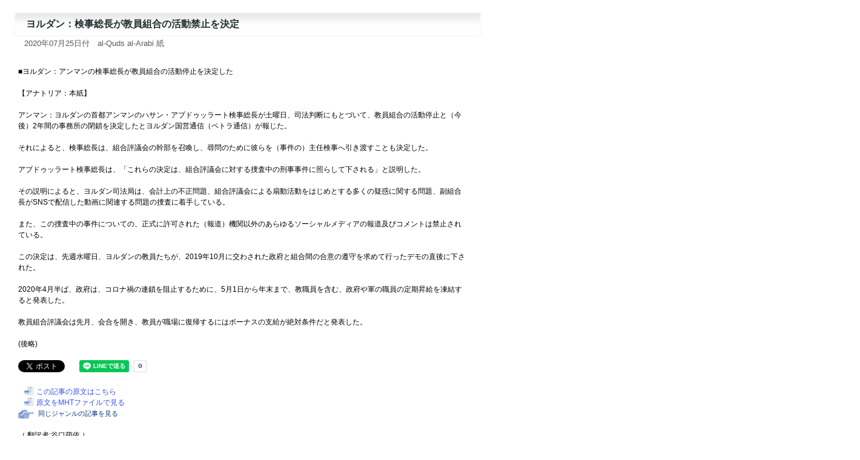

--- FILE ---
content_type: text/html
request_url: http://el.tufs.ac.jp/prmeis/html/pc/News20200726_164109.html
body_size: 7242
content:
<!DOCTYPE html PUBLIC "-//W3C//DTD XHTML 1.0 Transitional//EN" "http://www.w3.org/TR/xhtml1/DTD/xhtml1-transitional.dtd">
<html xmlns="http://www.w3.org/1999/xhtml">
<head>
<meta http-equiv="Content-Type" content="text/html; charset=utf-8">
<meta http-equiv="Pragma" content="no-cache">
<meta http-equiv="Cache-Control" content="no-cache">
<title>ヨルダン：検事総長が教員組合の活動禁止を決定</title>
<link href="../basic.css" rel="stylesheet" type="text/css" media="all" />
<script type="text/javascript" src="../common.js"></script>
<style type="text/css" media="screen"></style>


<meta property="fb:app_id" content="1621217434845475" />
<meta property="og:site_name" content="日本語で読む中東メディア" />
<meta property="og:title" content="ヨルダン：検事総長が教員組合の活動禁止を決定" />
<meta property="og:type" content="article" />
<meta property="og:url" content="http%3A%2F%2Fwww.el.tufs.ac.jp%2Fprmeis%2Fhtml%2Fpc%2FNews20200726_164109.html" />
<meta property="og:description" content="■ヨルダン：アンマンの検事総長が教員組合の活動停止を決定した　　
　　
【アナトリア：本紙】　　
　　
アンマン：ヨルダンの首都アンマンのハサン・アブドゥッラート検事総長が土曜日、司法判断にもとづいて、教員組合の活動停止と（今後）2年間の事務所の閉鎖を決定したとヨルダン国営通信（ペトラ通信）が報じた。　　
　　
それによると、検事総長は、組合評議会の幹部を召喚し、尋問のために彼らを（事件の）主任検..." />


</head>
<body leftmargin="0" marginheight="0" marginwidth="0" topmargin="0">

<div id="fb-root"></div>
<script>(function(d, s, id) {
  var js, fjs = d.getElementsByTagName(s)[0];
  if (d.getElementById(id)) return;
  js = d.createElement(s); js.id = id;
  js.src = "//connect.facebook.net/ja_JP/sdk.js#xfbml=1&version=v2.7";
  fjs.parentNode.insertBefore(js, fjs);
}(document, 'script', 'facebook-jssdk'));</script>
<div id="fb-root"></div>
<script>(function(d, s, id) {
  var js, fjs = d.getElementsByTagName(s)[0];
  if (d.getElementById(id)) return;
  js = d.createElement(s); js.id = id;
  js.src = "//connect.facebook.net/ja_JP/sdk.js#xfbml=1&version=v2.7";
  fjs.parentNode.insertBefore(js, fjs);
}(document, 'script', 'facebook-jssdk'));</script>

	<a name="top"></a>		
		<div id="main">
			<div class="article_title">ヨルダン：検事総長が教員組合の活動禁止を決定</div>
			<div class="date">2020年07月25日付　al-Quds al-Arabi 紙</div></div>
			<div class="article">
				<br />■ヨルダン：アンマンの検事総長が教員組合の活動停止を決定した<br />
<br />
【アナトリア：本紙】<br />
<br />
アンマン：ヨルダンの首都アンマンのハサン・アブドゥッラート検事総長が土曜日、司法判断にもとづいて、教員組合の活動停止と（今後）2年間の事務所の閉鎖を決定したとヨルダン国営通信（ペトラ通信）が報じた。<br />
<br />
それによると、検事総長は、組合評議会の幹部を召喚し、尋問のために彼らを（事件の）主任検事へ引き渡すことも決定した。<br />
<br />
アブドゥッラート検事総長は、「これらの決定は、組合評議会に対する捜査中の刑事事件に照らして下される」と説明した。<br />
<br />
その説明によると、ヨルダン司法局は、会計上の不正問題、組合評議会による扇動活動をはじめとする多くの疑惑に関する問題、副組合長がSNSで配信した動画に関連する問題の捜査に着手している。<br />
<br />
また、この捜査中の事件についての、正式に許可された（報道）機関以外のあらゆるソーシャルメディアの報道及びコメントは禁止されている。<br />
<br />
この決定は、先週水曜日、ヨルダンの教員たちが、2019年10月に交わされた政府と組合間の合意の遵守を求めて行ったデモの直後に下された。<br />
<br />
2020年4月半ば、政府は、コロナ禍の連鎖を阻止するために、5月1日から年末まで、教職員を含む、政府や軍の職員の定期昇給を凍結すると発表した。<br />
<br />
教員組合評議会は先月、会合を開き、教員が職場に復帰するにはボーナスの支給が絶対条件だと発表した。<br />
<br />
(後略)<br /><br />
<!--twitter-->
<a href="http://twitter.com/share" class="twitter-share-button" data-count="horizontal" data-via="tufsmedia" data-lang="ja">Tweet</a><script type="text/javascript" src="http://platform.twitter.com/widgets.js"></script>
<!--FB-->
<div style="vertical-align:top;" class="fb-like" data-href="http://www.el.tufs.ac.jp/prmeis/html/pc/News20200726_164109.html" data-layout="button_count" data-action="like" data-size="small" data-show-faces="false" data-share="false"></div>
<div class="fb-share-button" data-href="http://www.el.tufs.ac.jp/prmeis/html/pc/News20200726_164109.html" data-layout="button_count" data-size="small" data-mobile-iframe="false"><a class="fb-xfbml-parse-ignore" target="_blank" href="https://www.facebook.com/sharer/sharer.php?u=http%3A%2F%2Fwww.el.tufs.ac.jp%2Fprmeis%2Fhtml%2Fpc%2FNews20200726_164109.html&amp;src=sdkpreparse">シェア</a></div>
<!--Line-->
<span style="margin-left:15px;"><div class="line-it-button" data-lang="ja" data-type="share-a" data-env="REAL" data-url="http://www.el.tufs.ac.jp/prmeis/html/pc/News20200726_164109.html" data-color="default" data-size="small" data-count="true" data-ver="3" style="display: none;"></div></span>
<script src="https://www.line-website.com/social-plugins/js/thirdparty/loader.min.js" async="async" defer="defer"></script>
<br /><br />
				<span class="goto5"><a href="https://www.alquds.co.uk/%d8%a7%d9%84%d8%a3%d8%b1%d8%af%d9%86-%d8%a7%d9%84%d9%86%d8%a7%d8%a6%d8%a8-%d8%a7%d9%84%d8%b9%d8%a7%d9%85-%d8%a8%d8%b9%d9%85%d8%a7%d9%86-%d9%8a%d9%82%d8%b1%d8%b1-%d9%88%d9%82%d" target="_blank">この記事の原文はこちら</a></span><br />
				<span class="goto5"><a href="./mht/mhtNews20200726_164109.mht" target="_blank">原文をMHTファイルで見る</a></span><br />
<p><a href="../../src/edit_list.php?action=genre&gen=4&lid=1"><span class="specialmenu">　同じジャンルの記事を見る</span></a></p>
<p>
				<br />
				（ 翻訳者:谷口萌依 ）<br />
				（ 記事ID:49624 )<br />
</p>

<div style="margin-bottom:5em">　</div>

		</div>
		</div>
<div id="navi">
<a href="#" onclick="history.back(); return false;"><span class="goto3">一つ前に戻る</span></a>
<a href="../../news_j.html" target="_top"><span class="goto1">PC版トップへ</span></a>
<a href="../../html/r/index.html" target="_top"><span class="goto2">モバイル版トップへ</span></a></div>
		<div id="footer">Copyright (C) 2005-2023 Tokyo University of Foreign Studies. All Rights Reserved.<br>このサイトは東京外国語大学により運営されています。</div>
</body>
</html> 


--- FILE ---
content_type: text/css
request_url: http://el.tufs.ac.jp/prmeis/html/basic.css
body_size: 25485
content:
@charset "utf-8";

* {
  margin: 0; 
padding: 0;
font-size:1.0em; 
}


body { 
margin:0; 
padding:0; 
font-family: Verdana, Arial, Helvetica, sans-serif, "ＭＳ ゴシック", "ＭＳ Ｐゴシック", "ヒラギノ角ゴ Pro W3", Osaka−等幅, Osaka, 平成角ゴシック; 
}

p { }
em { color: #1b84d6; 
font-weight: bolder; 
font-style: normal; 
}
input {
font-size:80%;
margin:0 2px;
}
input.submit{
	padding:2px 20px;
	box-shadow:   0 0 1px #999; /* Opera 10.5+, future browsers and IE6+ using IE-CSS3 */
	border-radius:6px;
	-webkit-border-radius: 6px;
	-moz-border-radius: 6px;
	behavior:url(pie/PIE.htc); /* This lets IE know to call the script on all elements which get the 'box' class */
	font-size: 90%;

}
input.reset{
	font-size:70%;
	padding:1px 2px;
	box-shadow:  0 0 1px #999; /* Opera 10.5+, future browsers and IE6+ using IE-CSS3 */
	border-radius:6px;
	-webkit-border-radius: 6px;
	-moz-border-radius: 6px;
	behavior:url(pie/PIE.htc); /* This lets IE know to call the script on all elements which get the 'box' class */
}

input.input_search{
margin-left:10px !important;
} 
td { }
strong { color: #1a1c7d; 
font-weight: bold; 
}


a:link { color: #374eec; 
text-decoration: none; 
}

a:visited { color: #363db7; 
text-decoration: none; 
}

a:hover { color: #3e3ee9; 
text-decoration: underline; 
}

a:active { color: #3e3ee9; 
text-decoration: underline; 
}

a:hover img{
opacity:0.8; 
filter: alpha(opacity=80);        /* ie lt 8 */
-ms-filter: "alpha(opacity=80)";  /* ie 8 */
-moz-opacity:0.8;                 /* FF lt 1.5, Netscape */
-khtml-opacity: 0.8;              /* Safari 1.x */ 
}


/*左メニュー用*/
.menu_leftFrame { 
/*background-image: url(images/menubg.gif); 
background-repeat: repeat-y; */
background-color:#f4f4f4;
width: 220px; 
padding-left: 6px; 
}

.pad5 { 
width: auto; 
padding-top: 5px; 
padding-bottom: 5px; 
padding-left: 5px; 
}

.pad10 { 
padding-top: 5px; 
padding-bottom: 5px; 
padding-left: 10px; 
width: auto; 
}

.media { 
width: auto; 
white-space: nowrap; 
}

a.menu:link{ 
font-weight: normal; color: #282882; 
font-size: 8pt; 
font-stretch: ultra-condensed; 
line-height: 150%; 
background-image: url(images/icon1.gif); 
text-decoration: underline; 
background-repeat: no-repeat; 
background-position: 0 1px; 
text-align: left; 
margin-right: 10px; 
margin-left: 0; 
padding-left: 15px; 
white-space: nowrap; 
}

a.menu:hover{ color: #282882; 
font-size: 8pt; 
font-stretch: ultra-condensed; 
line-height: 150%; 
text-decoration: underline; 
background-image: url(images/icon1.gif); 
background-repeat: no-repeat; 
background-position: 1px 1px; 
margin-right: 10px; 
margin-left: 0; 
padding-left: 15px; 
white-space: nowrap; 
}

a.menu:active { 
color: #282882; 
font-size: 8pt; 
font-stretch: ultra-condensed; 
line-height: 150%; 
text-decoration: underline; 
background-image: url(images/icon1.gif); 
background-repeat: no-repeat; 
background-position: 1px 1px; 
margin-right: 10px; 
margin-left: 0; 
padding-left: 15px; 
white-space: nowrap; 
}

a.menu:visited { 
color: #282882; 
font-size: 8pt; 
line-height: 150%; 
background-image: url(images/icon1.gif); 
background-repeat: no-repeat; 
background-position: 0 1px; 
text-decoration: none; 
margin-right: 10px; 
margin-left: 0; 
padding-left: 15px; 
white-space: nowrap; 
}


.caption1 { 
color: #151b7c; 
font-size: 80%; 
font-weight: bolder; 
line-height: 90%; 
margin-top: 15px; 
margin-bottom: 10px; 
}
/*20101110 AK*/
h2.caption1 { 
color: #151b7c; 
font-size: 80%; 
font-weight: bolder; 
line-height: 90%; 
margin-top: 15px; 
margin-bottom: 10px; 
margin-left:5px;
}



.caption4 {
	color: #3e3755;
	font-size: 80%;
	font-weight: bolder;
	line-height: 90%;
	margin-top: 15px;
	margin-bottom: 10px;
	margin-left: 5px;
}
h2.caption4 { 
color: #3e3755; 
font-size: 80%; 
font-weight: bolder; 
line-height: 90%; 
margin-top: 15px; 
margin-bottom: 10px; 
margin-left:5px;
}

.caption5 { 
color: #5b5173; 
font-size: 80%; 
font-weight: bolder; 
line-height: 90%; 
margin-top: 15px; 
margin-bottom: 10px; 
}

.option1 {
	color: #5a5a5a !important;
	font-size: 70%;
	line-height: 160%;
	text-indent: 0px;
	width: 190px;
	margin-bottom: 5px;
	margin-left: 6px;
	padding-top: 1px;
	padding-bottom: 3px;
	padding-left: 0;
	border-bottom: 1px dotted #c6c6c6;
}

.option1 h3{
/*background-image: url(images/icon9.gif); 
background-repeat: no-repeat; 
background-position: 0 center; 
*/line-height:200%;
width:210px;
margin:5px auto !important;
text-indent:8px;
font-size:inherit;
background:url(images/bg_gradation.gif) no-repeat right center #FFFFFF;
	box-shadow: 0 0 3px #999;
	-moz-box-shadow:  0 0 3px #999; /* Firefox */
    -webkit-box-shadow:  0 0 3px #999; /* Safari and Chrome */
    box-shadow:   0 0 3px #999; /* Opera 10.5+, future browsers and IE6+ using IE-CSS3 */
	border-radius:6px;
    -webkit-border-radius: 10px;
    -moz-border-radius: 10px;

    behavior:url(../pie/PIE.htc); /* This lets IE know to call the script on all elements which get the 'box' class */

}
.option1-2 { 
font-size: 70%; 
line-height: 150%; 
background-image: url(images/icon9.gif); 
background-repeat: no-repeat; 
background-position: 0 4px; 
text-indent: 12px; 
width: 190px; 
margin-left: 6px; 
padding-top: 1px; 
padding-bottom: 3px; 
padding-left: 0; 
}

.option2 { color: #5a5a5a !important; 
font-size: 70%; 
line-height: 160%; 
text-indent: 12px; 
width: 190px; 
margin-bottom: 5px; 
margin-left: 6px; 
padding-top: 1px; 
padding-bottom: 3px; 
padding-left: 0; 
border-bottom: 1px dotted #c6c6c6; 
}

.Lmar3 { 
padding-left: 3px; 
white-space: nowrap; 
}

.input_small { 
width: 11px; 
height: 11px; 
margin-right: 2px; 
margin-bottom: 1px; 
}

/*ヘッダーフレーム用*/
.headerbase { 
background-image: url(images/headerbg.gif); 
background-repeat: repeat-x; 
background-position: 40px top; 
}

#header {
	background-image: url(images/headerbg_in.png);
	background-repeat: no-repeat;
	background-position: 0 top;
	position: absolute;
	top: 0;
	left: 0;
	width: 1100px;/*もとは1010px*/
	height: 128px;
}


#header_menu {
	color: #3a455a;
	text-align: right;
	position: absolute;
	top: 31px;
/*	width: 555px;*/
	z-index: 2;
	right: 20px;
	padding-right: 0px;
/*	background:#000f2b;
*/	opacity:0.8;
	filter: alpha(opacity=80);        /* ie lt 8 */
	-ms-filter: "alpha(opacity=80)";  /* ie 8 */
	-moz-opacity:0.8;                 /* FF lt 1.5, Netscape */
	-khtml-opacity: 0.8;              /* Safari 1.x */

}


#header_tufs {
	text-align: left;
	position: absolute;
	top: 75px;
	left: 310px;
	width: 700px;
	z-index: 1;
	white-space: nowrap;
}

#header_tufs table{
margin-left:-20px !important;
margin-bottom:0 !important;
margin-top: 0px;
}

#header_tufs td{
width:155px !important;
}

#header_menu a{
background:url(images/headertd_ar.gif) no-repeat left 2px;
}

#header_menu a:link { 
color: #7b828a; 
font-size: 8pt; 
text-decoration: none; 
padding-bottom: 3px; 
}


#header_menu a:visited { 
color: #7b828a; 
font-size: 8pt; 
text-decoration: none; 
padding-bottom: 3px; 
}


#header_menu a:hover { 
color: #5b6478; 
font-size: 8pt; 
text-decoration: none; 
padding-bottom: 3px; 
background:url(images/headertd_ar.gif) no-repeat left -18px;
}


#header_menu a:active { 
color: #5b6478; 
font-size: 8pt; 
text-decoration: none; 
padding-bottom: 3px; 
}



a.lang{
display:block;
font-weight: normal;
font-size: 9pt;
line-height: 120%;
text-decoration: none;
text-align: center;
width: 149px;
height:24px;
padding: 5px 0 10px 0;
margin:0 3px 0 0;
text-align: center;
/*	background:url(images/headertd_bg.gif) no-repeat left top;
*/	border:1px solid #fff;
background:url(./images/bg_gradation1.png) repeat-x top left;
-moz-box-shadow: 0 -1px 1px #999; /* Firefox */
-webkit-box-shadow:  0 -1px 1px #999; /* Safari and Chrome */
box-shadow:   0 -1px 1px #999; /* Opera 10.5+, future browsers and IE6+ using IE-CSS3 */
border-radius:10px 10px 0 0;
-webkit-border-radius:10px 10px 0 0;
-moz-border-radius: 10px 10px 0 0;
behavior:url(pie/PIE.htc); /* This lets IE know to call the script on all elements which get the 'box' class */

}

/*
*html a.lang{
display:block; 
height:20px; 
}

*:first-child+html a.lang{
display:block; 
height:20px; 
}

*/
a.lang:link{ 
color:#000066;
}

a.lang:hover,
a.lang:visited:hover{ 
/*color: #fc62ae; 
*/color:#fda100;
/*	background:url(images/headertd_bg_ov.gif) no-repeat left 1px;
*/background:url(./images/bg_gradation1_ov.png) repeat-x top left;
}

a.lang:active { 
color:#000066;
}

a.lang:visited { 
color:#000066;
}

/*20101110 AKikuchi追加*/

a#ara.lang:hover{
color:#ee3366; 
}

a#per.lang:hover{
color:#33dd66; 
}

a#tur.lang:hover{
color:#00CCFF; 
}

/*20101006 AS追加*/

a.lang2{
font-weight: normal; 
color: white; 
font-size: 8pt; 
line-height: 120%; 
text-decoration: none; 
text-align: center; 
width: 125px; 
margin-left:10px; 
}


a.lang2:link{ 
color: white; 
}

a.lang2:hover{ 
color: #fffd00; 
}

a.lang2:active { 
color: #fffd00; 
}

a.lang2:visited { 
color: white; 
}


/*フッターナビ・コピーライト*/

#navi {
	color: #323264;
	font-size: 70%;
	line-height: 13pt;
	/*	background-image: url(images/logoBsmall.jpg);
	background-repeat: no-repeat;
	background-position: right top;
*/	text-align: right;
	/*	width: 800px;
*/	height: 30px;
	clear: both;
	margin: 30px 0 10px 0;
	padding: 0px 20px 0px 120px;
	background:url(images/bg_gradation0.gif) repeat-x top left;
	border-top:1px solid #ccc;
	border-bottom:1px solid #eee;
	width: 100%;
}


#footer {
	color: #323264;
	font-size: 70%;
	line-height: 13pt;
	text-align: left;
	width: 800px;
	height: 50px;
	clear: both;
	padding-left: 20px;
	
}


/*コンテンツ用*/
#main {
	color: #363636;
	text-align: left;
	margin-top:5px;
	margin-left: 0;
	width: 800px;
	padding-left: 10px;
}


#main_margin20 { 
color: #363636; 
text-align: left; 
position: absolute; top: 100px; 
width: 760px; 
padding: 20px; 
}



/*20101110 AKikuchi追加*/

#title_top {
	color: navy;
	font-size: 80%;
	font-weight: bold;
	/*background-image: url(images/caption2.gif); 
background-repeat: no-repeat; 
background-position: 3px 0; 
*/padding-top: 9px;
	padding-bottom: 7px;
	padding-left: 25px;
	width: 800px;
	margin-top: 8px;
	margin-left: 10px;
	background:url(images/bg_title_top.gif) left top no-repeat;
}



#title_top h1.title{
	font-size:16px;
	display:block;
	height:40px;
	/*color:#FFFFFF; 
*/color:#003366;
	background:url(images/icon_newesttitle.gif) no-repeat left top;
	text-indent: 35px;
	padding-top: 10px;
	margin-top: 10px;
}


* html h1.title{
font-size:14px;
display:block; 
line-height:200%;
color:#FFFFFF; 
}

*:first-child+html h1.title{
font-size:14px;
display:block; 
line-height:200%;
color:#FFFFFF; 
}

#title_top h1.title a{
	font-size:inherit;
}

#title0 { 
color: navy; 
font-size: 80%; 
font-weight: bold; 
background-image: url(images/caption1.gif); 
/*background-repeat: no-repeat; 
background-position: 3px 0; 
padding-top: 9px; 
padding-bottom: 7px; 
padding-left: 25px; 
width: 710px; 
margin-top: 8px; 
margin-left: 3px; 
*/
	width: 740px;
	height:auto;
	margin-top: 20px;
	margin-bottom: 5px;
	margin-left: 14px;
	border:1px solid #fff;
	padding: 8px 10px 8px 12px;
background:url(./images/bg_gradation0.gif) repeat-x top left;
	box-shadow: 0 0 1px #999;
	-moz-box-shadow:  0 0 1px #999; /* Firefox */
	-webkit-box-shadow:  0 0 1px #999; /* Safari and Chrome */
	box-shadow:   0 0 1px #999; /* Opera 10.5+, future browsers and IE6+ using IE-CSS3 */
	border-radius:8px 0 0 0;
	-webkit-border-radius: 8px 0 0 0;
	-moz-border-radius: 8px 0 0 0;
	behavior:url(../../pie/PIE.htc); /* This lets IE know to call the script on all elements which get the 'box' class */
}



#title1 { 
color: navy; 
font-size: 80%; 
font-weight: bold; 
line-height: 110%; 
background-image: url(images/caption1.gif); 
background-repeat: no-repeat; 
background-position: left 0; 
width: 715px; 
margin-left: 3px; 
padding-top: 9px; 
padding-bottom: 5px; 
padding-left: 20px; 
}



#special1 {
display:inline-block;
	color: #08003e; 
font-size: 100%; 
font-weight: bold; 
background-image: url(images/tokusyu_title.gif); 
background-repeat: no-repeat; 
background-position: left bottom; 
width: 708px; 
height: 20px; 
padding-top: 6px; 
padding-left: 30px; 
padding-bottom:0; 
margin: 0; 
}



#special2 { 
color: white; 
font-size: 90%; 
font-weight: bold; 
background-image: url(images/tokusyu_bg.gif); 
background-repeat: repeat-y; 
background-position: left 0; 
margin-bottom: 20px; 
width: 668px; 
padding: 15px 20px 15px 30px; 
margin-top:0; 
}


html>/**/body #special2 { 
width: 688px; 
padding: 15px 20px 15px 30px; 
}


*html #special2 { 
width: 688px; 
padding: 15px 20px 15px 30px; 
}


*:first-child+html #special2 { 
color: white; 
width: 688px; 
padding: 15px 20px 15px 30px; 
}



#special3 { 
color: white; 
font-size: 85%; 
font-weight: bold; 
background-image: url(images/tokusyu_bg.gif); 
background-repeat: repeat-y; 
background-position: left 0; 
margin-bottom: 10px; 
width: 718px; 
padding-top: 20px; 
padding-bottom: 10px; 
padding-left: 20px; 
}


.caption0 { 
color: white; 
font-size: 95%; 
font-weight: bolder; 
background-image: url(images/subtitle.gif); 
background-repeat: no-repeat; 
background-position: 3px 2px; 
text-indent: 15px; 
margin-top: 10px; 
margin-bottom: 10px; 
padding: 7px 20px 2px 10px; 
}


/*#index { 
color: #072359; 
font-size: 95%; 
font-weight: normal; 
line-height: 120%; 
background-image: url(images/sub_4.gif); 
background-repeat: no-repeat; 
background-position: 0 4px; 
text-indent: 0; 
margin-bottom: 4px; 
padding: 0 2px 1px 15px; list-style-type: none; 
}

*/
/*20101110 AKikuchi　IDからclassへ変更*/
.index { 
color: #072359; 
font-size: 95%; 
font-weight: normal; 
line-height: 120%; 
border-left:3px #999 solid;
text-indent: 0; 
margin-top:10px; 
margin-bottom: 4px; 
padding: 0 2px 1px 5px; 
list-style-type: none; 
}
*html .index{
font-size:80%; 
}


*:first-child+html .index{
font-size:80%; 
}

/*#index_top { 
color: #072359; 
font-size: 95%; 
font-weight: normal; 
line-height: 120%; 
text-indent: 0; 
margin-bottom: 0px; 
padding: 2px 2px 6px 8px; list-style-type: none; 
}


*html #index_top{
font-size:80%; 
}


*:first-child+html #index_top{
font-size:80%; 
}
*/

.index_even{
background:url(images/bg_trans.gif) repeat; 
margin:0;
color: #072359; 
font-size: 95%; 
font-weight: normal; 
line-height: 120%; 
text-indent: 0; 
padding: 2px 2px 6px 8px; 
}

.index_odd{
background:none; 
margin:0;color: #072359; 
font-size: 95%; 
font-weight: normal; 
line-height: 120%; 
text-indent: 0; 
padding: 2px 2px 6px 8px; 
}


.specialmenu {
	font-size: 90%;
	color: #003276; 
background-image: url(images/icon_hand.gif); 
background-repeat: no-repeat; 
background-position: 0 5px; 
margin-right: 10px; 
margin-left: 0px; 
padding: 6px 3px 3px 22px; 
white-space: nowrap; 
}

	
	
.specialmenu2 { 
color: #08003e; 
font-size: 80%; 
background-image: url(images/icon13.gif); 
background-repeat: no-repeat; 
background-position: 0 5px; 
white-space: nowrap; 
margin-right: 10px; 
margin-left: 100px; 
padding: 3px 3px 3px 18px; 
}


.date1 {
color: #444; 
font-size: 80%; 
font-weight: normal; 
text-decoration: none; 
margin-right: 4px;
letter-spacing: 0.001em;
padding-right:10px; 
}

.Tmar15 { 
margin-top: 15px; 
}


.Tmar10 { 
margin-top: 10px; 
}


.abst { 
color: #0723ba; 
font-size: 80%; 
font-weight: bold; 
line-height: 120%; 
background-color: #fafafa; 
background-image: url(images/icon5.gif); 
background-repeat: no-repeat; 
background-position: 5px 7px; 
width: 675px; 
margin-bottom: 10px; 
margin-left: 20px; 
padding-top: 5px; 
padding-right: 5px; 
padding-left: 20px; list-style-type: none; 
border: dotted 1px #adb4bd; 
}


.sort { 
font-size: smaller; 
font-weight: normal; 
background-color: #efefef; 
padding: 2px 2px 2px 10px; 
}


.abstraction { 
color: black; 
font-size: 85%; 
font-weight: normal; 
line-height: 150%; 
width: 630px; 
margin-bottom: 10px; 
margin-left: 20px; 
}


/*記事本文書式*/
.article_title {
	display:block;
	color: #223030;
	font-size: 100%;
	font-weight: bolder;
	line-height: 130%;
	width: 740px;
	height:auto;
	margin-top: 20px;
	margin-bottom: 5px;
	margin-left: 14px;
	border:1px solid #fff;
	padding: 8px 10px 8px 18px;
background:url(./images/bg_gradation0.gif) repeat-x top left;
	box-shadow: 0 0 1px #999;
	-moz-box-shadow:  0 0 1px #999; /* Firefox */
	-webkit-box-shadow:  0 0 1px #999; /* Safari and Chrome */
	box-shadow:   0 0 1px #999; /* Opera 10.5+, future browsers and IE6+ using IE-CSS3 */
	border-radius:5px;
	-webkit-border-radius: 5px;
	-moz-border-radius: 5px;
	behavior:url(../../pie/PIE.htc); /* This lets IE know to call the script on all elements which get the 'box' class */
}
*html .article_title {
height:auto;}

.date {
	color: #5b5b5b;
	font-size: 80%;
	font-weight: normal;
	margin-left: 30px;
}


.article {
	font-size: 75%;
	line-height: 150%;
	margin-top: 10px;
	margin-bottom: 10px;
	margin-left: 30px;
	width: 740px;
}


#photo1 { 
color: gray; 
font-size: 80%; 
line-height: 150%; 
text-align: left; 
width: 250px; 
height: auto; float: right; 
margin: 17px 0 10px 20px; 
}


/*navi　矢印アイコンつきリンクの設定*/

#navi a{
display:block;
height:16px;
margin:4px 2px !important;
font-size:inherit;
float:left;
padding:3px;
text-align:left;
/*background:url(images/bg_footbtnlong.gif) no-repeat center top;
*/
}
#navi a:hover{
/*background:url(images/bg_footbtnlong_ov.gif) no-repeat left top;
*/text-decoration:none;
}
.goto1 { 
color: #1353ff; 
background-image: url(images/icon_goup.gif); 
background-repeat: no-repeat; 
background-position: left 40%; 
margin-right: 10px; 
margin-left: 10px; 
padding:6px 10px 3px 30px;
}


.goto2 { 
color: #1353ff; 
background-image: url(images/icon_gohome.gif); 
background-repeat: no-repeat; 
background-position: left 40%; 
margin-right: 10px; 
margin-left: 10px; 
padding:6px 10px 3px 30px;
}


.goto3 { 
color: #1353ff; 
background-image: url(images/icon_goleft.gif); 
background-repeat: no-repeat; 
background-position: left 40%; 
margin-left: 10px; 
margin-right: 10px; 
padding:6px 10px 3px 30px;
}


.goto3_original { 
color: #1353ff; 
background-image: url(images/icon3.gif); 
background-repeat: no-repeat; 
background-position: left 0; 
margin-right: 10px; 
margin-left: 10px; 
padding-top: 5px; 
padding-right: 15px; 
padding-bottom: 1px; 
}


.goto4 { 
color: #1353ff; 
background-image: url(images/icon4.gif); 
background-repeat: no-repeat; 
background-position: left 0; 
margin-right: 10px; 
margin-left: 10px; 
padding-top: 1px; 
padding-right: 15px; 
padding-bottom: 1px; 
}


.goto5 { 
color: #1353ff; 
background-image: url(images/icon_kanren.gif); 
background-repeat: no-repeat; 
background-position: left 1px; 
margin-right: 3px; 
margin-left: 10px; 
padding: 3px 3px 3px 20px; 
}


/*text
*/
.txt8pt { font-size: 8pt; 
line-height: 130%; 
}

.txt9pt { font-size: 9pt; 
line-height: 130%; 
}

.txt_sm { font-size: 80%; 
line-height: 130%; 
}

.txt_sm2 { font-size: 75%; 
line-height: 130%; 
}

.txt_larger { font-size: larger; 
}

.txt_sm_indent { font-size: 60%; 
text-indent: 6pt; 
}

.txt_sm_lightblue { color: #6894b0; 
font-size: 60%; 
text-indent: 12pt; 
}

.txt_normal { font-size: 90%; 
font-weight: normal; 
line-height: 16pt; 
text-indent: 12pt; 
}

/*テーブルの書式設定*/
.td_01 { 
font-size: 80%; 
background-image: url(images/box1.gif); 
background-repeat: no-repeat; 
background-position: left top; vertical-align: middle; 
padding: 3px 5px; 
border-top: 1px solid #c0c6c8; 
border-left: 1px solid #c0c6c8; 
}


.td_02 { 
font-size: 85%; 
background:url(images/bg_gradation0.gif) top repeat-x;
/*background-color: #ecf4f9; 
*/text-align: center; vertical-align: middle; 
padding: 2px 3px; 
border-color: #6d88bc #6d88bc #6d88bc #979dbc; 
border-style: solid; 
border-width: 1px; 
}


.td_03 { 
font-size: 80%; 
text-align: center; vertical-align: middle; 
padding: 2px 3px; 
border-right: 1px solid #6d88bc; 
border-bottom: 1px solid #6d88bc; 
border-left: 1px solid #979dbc; 
}


.td_04 { 
font-size: 85%; 
background:url(images/bg_gradation0.gif) top repeat-x;
/*background-color: #ecf4f9; 
*/text-align: center; vertical-align: middle; 
padding: 2px 3px; 
border-top: 1px solid #6d88bc; 
border-right: 1px solid #6d88bc; 
border-bottom: 1px solid #6d88bc; 
white-space: nowrap; 
}


.td_05 { 
font-size: 80%; 
font-weight: normal; vertical-align: middle; 
padding: 2px 3px; 
border-color: #fff #c0c6c8 #c0c6c8 #fff; 
border-style: solid; 
border-width: 1px; 
}


.td_06 { 
font-size: 80%; vertical-align: middle; 
padding: 2px 3px; 
border-color: #fff #6d88bc #6d88bc white; 
border-style: solid; 
border-width: 1px; 
}


.td_marginL30 { 
padding: 10px 10px 20px 30px; 
}


.td_07 { 
font-size: 80%; 
font-weight: normal; vertical-align: middle; 
padding: 2px 3px; 
border-color: #c0c6c8 #c0c6c8 #c0c6c8 #c0c6c8; 
border-style: solid; 
border-width: 1px; 
}


.td_08 { 
font-size: 85%; 
background-color: #ecf4f9; 
text-align: center; vertical-align: middle; 
padding: 3px 3px; 
border-color: #6d88bc #fff #fff #979dbc; 
border-style: solid; 
border-width: 1px; 
width: 100px; 
}

.td_09 { 
font-size: 80%; 
font-weight: normal; vertical-align: middle; 
padding: 3px 3px; 
border-color: #fff #c0c6c8 #c0c6c8 #c0c6c8; 
border-style: solid; 
border-width: 1px; 
}

.td_09 input , .td_09 select , .td_09 textarea , .td_09 label {
	margin:2px;
}

.td_09 input  {
padding:2px;

}


.td_10 { 
font-size: 85%; 
background-color: #ecf4f9; 
text-align: center; vertical-align: middle; 
padding: 2px 3px; 
border-color: #6d88bc #fff #979dbc #979dbc; 
border-style: solid; 
border-width: 1px; 
width: 100px; 
}


.td_08_nowidth { 
font-size: 85%; 
background-color: #ecf4f9; vertical-align: middle; 
padding: 2px 3px; 
border-color: #6d88bc #fff #fff #979dbc; 
border-style: solid; 
border-width: 1px; 
}

.td_10_nowidth { 
font-size: 85%; 
background-color: #ecf4f9; vertical-align: middle; 
padding: 2px 3px; 
border-color: #6d88bc #fff #979dbc #979dbc; 
border-style: solid; 
border-width: 1px; 
}


.index_odd img,
.index_even img{
vertical-align:middle;
}

blockquote{
background-color: #ededed;  /*背景色*/
padding: 10px; 
border: #bbbbbb 1px solid;  /*まわりの枠（色・太さ・スタイル）*/
border-left: #6180a3 5px solid;  /*左の枠（色・太さ・スタイル）*/
margin: 15px 15px 15px 25px;  /*マージン幅（上・右・下・左）*/
}
form table,
body>table,
body>p {
	margin-left: 25px;
	margin-bottom:10px;
}

body>input,
form input,
body>form>p>select {
	margin-left: 25px;
	margin-bottom:10px;
	margin-top:5px;

}

table td>input,
table td>form>input{
margin:0;
}
body.menu_leftFrame input{
margin:0 2px;
}

/*20130527 追加*/
/*20130724 さらに追加*/
a.lang.tab01{
    background-position:-365px top !important;
}
a.lang.tab02{
    background-position:-1085px top !important;
}
a.lang.tab03{
    background-position:-725px top !important;
}
a.lang.tab04{/*予備*/
    background-position:-1445px top !important;
}
a.lang.tab05{/*予備 最新ニュース？*/
}
a.lang.tab06{
    background-position:-365px top !important;
}
a.lang.tab07{
    background-position:-1085px top !important;
}
a.lang.tab08{
    background-position:-725px top !important;
}
a.lang.tab09{/*予備*/
    background-position:-1445px top !important;
}
a.lang.tab10{/*予備*/
}


a:hover.lang.tab01,
a:hover.lang.tab02,
a:hover.lang.tab03,
a:hover.lang.tab04,
a:hover.lang.tab05,
a:hover.lang.tab06,
a:hover.lang.tab07,
a:hover.lang.tab08,
a:hover.lang.tab09,
a:hover.lang.tab10{
color: #000; 
}



/*20130724 AKikuchi追加*/


#main h1.title_category{
font-size:12px;
display:block;
height:40px;
/*color:#FFFFFF; 
*/color:#003366;
background:url(images/bg_title_category.png) 10px top no-repeat;
text-indent: 35px;
padding-top: 12px;
margin-top: 0px;
margin-bottom: -40px;
padding-bottom: 10px;
padding-left: 15px;
}


* html #main h1.title_category{
font-size:12px;
display:block; 
line-height:200%;
color:#FFFFFF; 
}

*:first-child+html #main h1.title_category{
font-size:12px;
display:block; 
line-height:200%;
color:#FFFFFF; 
}

#title_top h1.title a{
	font-size:inherit;
}
#header_tufs table.line2{
margin-top:-10px;
	}


--- FILE ---
content_type: application/x-javascript
request_url: http://el.tufs.ac.jp/prmeis/html/common.js
body_size: 656
content:
document.write("<img src='../../acc/acclog.cgi?");
document.write("referrer="+document.referrer+"&");
document.write("width="+screen.width+"&");
document.write("height="+screen.height+"&");
document.write("color="+screen.colorDepth+"'>");

function chkTime(strTS,hour) {

	var strTS ;
	var today = new Date( );
	var ts = new Date(strTS.substr(0, 4) , strTS.substr(5, 2) -1 , strTS.substr(8, 2)   );
	ts.setHours(strTS.substr(11, 2));
	ts.setMinutes(strTS.substr(14, 2));
	ts.setSeconds(strTS.substr(17, 2));

	if ( today.getTime() - ts.getTime() - ( hour * 3600 * 1000 ) > 0 ) {

		return "hidden";
	} else {
		return "visible";
	}
}
